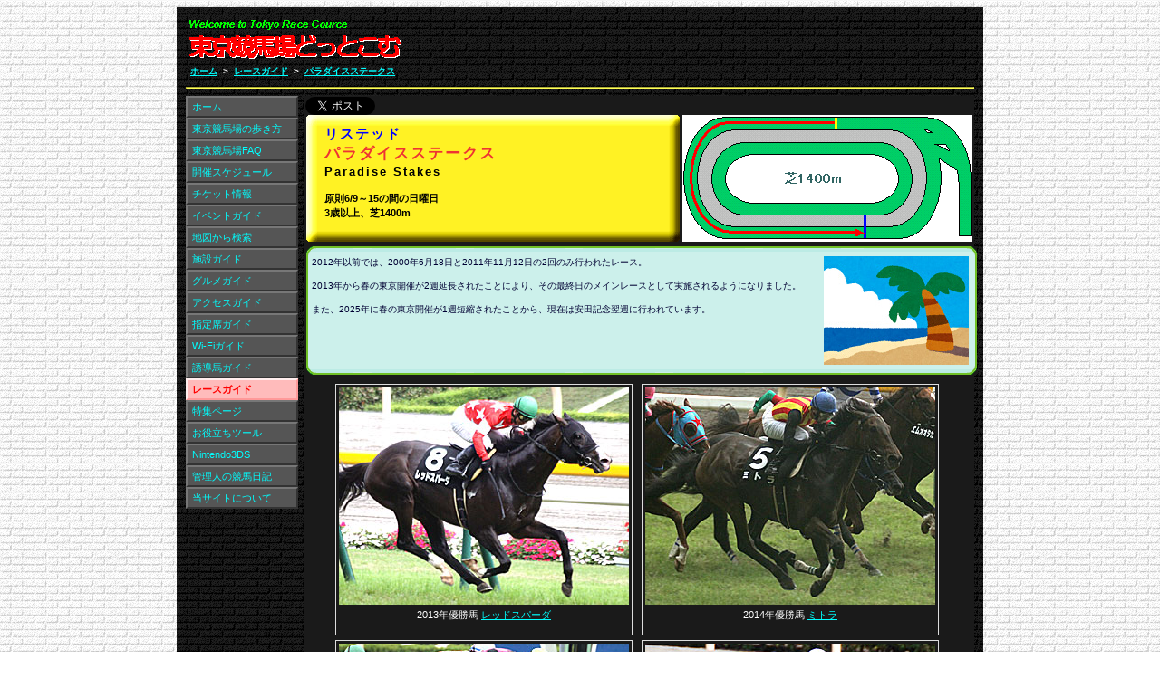

--- FILE ---
content_type: text/html
request_url: https://tokyokeibajo.com/r/paradise.html
body_size: 8918
content:
<!DOCTYPE HTML PUBLIC "-//W3C//DTD HTML 4.01 Transitional//EN" "http://www.w3.org/TR/html4/loose.dtd"><html lang="ja"><head><meta http-equiv="Content-Language" content="ja"><meta http-equiv="Content-Type" content="text/html; charset=utf-8"><meta http-equiv="Content-Script-Type" content="text/javascript"><meta name="viewport" content="width=905px,user-scalable=yes"><meta name="format-detection" content="telephone=no"><link rel="shortcut icon" href="https://tokyokeibajo.com/favicon.ico"><title>パラダイスステークス | 東京競馬場どっとこむ</title><meta property="og:title" content="パラダイスステークス | 東京競馬場どっとこむ"><meta property="og:type" content="website"><meta property="og:url" content="https://www.tokyokeibajo.com/r/paradise.html"><meta property="og:image" content="https://www.tokyokeibajo.com/top/goal.jpg"><meta property="og:site_name" content="東京競馬場どっとこむ"><link rel="stylesheet" type="text/css" media="screen,print" href="/css/base.css?v=7"><link rel="stylesheet" type="text/css" media="screen" href="/css/screen.css?v=7"><link rel="stylesheet" type="text/css" media="print" href="/css/print.css?v=7"><link rel="stylesheet" type="text/css" media="screen,print" href="/css/pc/common.css?v=7"><link rel="stylesheet" type="text/css" media="screen,print" href="/css/pc/contents.css?v=7"><link rel="stylesheet" type="text/css" media="screen,print" href="/css/pc/race.css?v=7"><script type="text/javascript" language="javascript" src="/js/common.js?v=7"></script><script type="text/javascript">var _gaq=_gaq||[];_gaq.push(['_setAccount','UA-21219531-7']);_gaq.push(['_setDomainName','tokyokeibajo.com']);_gaq.push(['_trackPageview']);
(function(){var ga=document.createElement('script');ga.type='text/javascript';ga.async=true;ga.src=('https:'==document.location.protocol?'https://ssl':'http://www')+'.google-analytics.com/ga.js';var s=document.getElementsByTagName('script')[0];s.parentNode.insertBefore(ga,s);})();
window.google_analytics_uacct='UA-21219531-7';</script></head><body><div class="common_base"><div class="common_area"><div class="common_title"><div class="adsl"><script async src="//pagead2.googlesyndication.com/pagead/js/adsbygoogle.js"></script><ins class="adsbygoogle" style="display:inline-block;width:468px;height:60px;" data-ad-client="ca-pub-8955877480064565" data-ad-slot="2124283735"></ins><script>(adsbygoogle=window.adsbygoogle||[]).push({});</script></div><h1><a href="/index.html"><img src="/img/title.gif" alt="東京競馬場どっとこむ" style="width:240px;height:55px;"></a></h1><div id="pans" class="pan"><ul><li><a href="/index.html">ホーム</a></li><li class="sep">&gt;</li><li><a href="/r/race.html">レースガイド</a></li><li class="sep">&gt;</li><li><a href="/paradise.html">パラダイスステークス</a></li></ul></div><div class="bottom"><hr></div></div><div class="base_contents"><div class="contents"><div id="sns_button"><span class="tw"><a href="https://twitter.com/share" class="twitter-share-button" data-count="none">Tweet</a><script type="text/javascript" src="https://platform.twitter.com/widgets.js" charset="utf-8"></script></span><span class="fb"><iframe src="//www.facebook.com/plugins/like.php?href=https%3A%2F%2Fwww.tokyokeibajo.com%2Fr%2Fparadise.html&amp;send=false&amp;layout=button_count&amp;width=111&amp;show_faces=false&amp;action=like&amp;colorscheme=light&amp;font&amp;height=21" scrolling="no" frameborder="0" style="border:none;overflow:hidden;width:111px;height:21px;" allowTransparency="true"></iframe></span></div><div id="raceheader"><div class="course"><img src="/r/turf1400.gif" alt="東京競馬場芝1400m" style="width:320px;height:140px;"></div><div id="racetitle"><h2 class="typ">リステッド</h2><h2 class="rac">パラダイスステークス</h2><h2 class="eng">Paradise Stakes</h2><h3 class="ssn">原則6/9～15の間の日曜日</h3><h3 class="det">3歳以上、芝1400m</h3></div><div class="commenttop"></div><div class="commentdetail"><table><tr><td><img src="/r/paradise.jpg?v=7" alt="パラダイスステークス">2012年以前では、2000年6月18日と2011年11月12日の2回のみ行われたレース。<br><br>2013年から春の東京開催が2週延長されたことにより、その最終日のメインレースとして実施されるようになりました。<br><br>また、2025年に春の東京開催が1週短縮されたことから、現在は安田記念翌週に行われています。</td></tr></table></div><div class="commentbtm"></div></div><ul id="racephoto"><li><a href="/2013/20130623.html"><img src="/2013/20130623redspada.jpg?v=7" alt=""></a><p>2013年優勝馬 <a href="/2013/20130623.html">レッドスパーダ</a></p></li><li><a href="/2014/20140629.html"><img src="/2014/20140629mitra.jpg?v=7" alt=""></a><p>2014年優勝馬 <a href="/2014/20140629.html">ミトラ</a></p></li><li><a href="/2015/20150628.html"><img src="/2015/20150628smartorion.jpg?v=7" alt=""></a><p>2015年優勝馬 <a href="/2015/20150628.html">スマートオリオン</a></p></li><li><a href="/2016/20160626.html"><img src="/2016/20160626meineraurato.jpg?v=7" alt=""></a><p>2016年優勝馬 <a href="/2016/20160626.html">マイネルアウラート</a></p></li><li><a href="/2017/20170625.html"><img src="/2017/20170625wingagnant.jpg?v=7" alt="ウインガニオン（パラダイスステークス）"></a><p>2017年優勝馬 <a href="/2017/20170625.html">ウインガニオン</a></p></li><li><a href="/2018/20180624.html"><img src="/2018/20180624shonananthem.jpg?v=7" alt=""></a><p>2018年優勝馬 <a href="/2018/20180624.html">ショウナンアンセム</a></p></li><li><a href="/2019/20190623.html"><img src="/2019/20190623shonanrise.jpg?v=7" alt="ショウナンライズ（パラダイスステークス）"></a><p>2019年優勝馬 <a href="/2019/20190623.html">ショウナンライズ</a></p></li><li><a href="/2021/20210627.html"><img src="/2021/20210627kirlord.jpg?v=7" alt="キルロード（パラダイスステークス）"></a><p>2021年優勝馬 <a href="/2021/20210627.html">キルロード</a></p></li><li><a href="/2022/20220626.html"><img src="/2022/20220626reframe.jpg?v=7" alt=""></a><p>2022年優勝馬 <a href="/2022/20220626.html">リフレイム</a></p></li><li><a href="/2023/20230625.html"><img src="/2023/20230625beautifulday2.jpg?v=7" alt=""></a><p>2023年優勝馬 <a href="/2023/20230625.html">ビューティフルデイ</a></p></li><li><a href="/2024/20240623.html"><img src="/2024/20240623orchidromance.jpg?v=7" alt=""></a><p>2024年優勝馬 <a href="/2024/20240623.html">オーキッドロマンス</a></p></li><li><a href="/2025/20250615.html"><img src="/2025/20250615calibore.jpg?v=7" alt=""></a><p>2025年優勝馬 <a href="/2025/20250615.html">カリボール</a></p></li></ul></div><ul class="menu_list"><li><a href="/index.html" class="off">ホーム</a></li><li><a href="/c/basic.html" class="off">東京競馬場の歩き方</a></li><li><a href="/faq/faq.html" class="off">東京競馬場FAQ</a></li><li><a href="/c/schedule.html" class="off">開催スケジュール</a></li><li><a href="/c/ticket.html" class="off">チケット情報</a></li><li><a href="/c/event.html" class="off">イベントガイド</a></li><li><a href="/m/map.html" class="off">地図から検索</a></li><li><a href="/s/facilities.html" class="off">施設ガイド</a></li><li><a href="/g/gourmet.html" class="off">グルメガイド</a></li><li><a href="/a/access.html" class="off">アクセスガイド</a></li><li><a href="/c/seat.html" class="off">指定席ガイド</a></li><li><a href="/c/wifi.html" class="off">Wi-Fiガイド</a></li><li><a href="/y/yudoba.html" class="off">誘導馬ガイド</a></li><li><a href="/r/race.html" class="on">レースガイド</a></li><li><a href="/p/special.html" class="off">特集ページ</a></li><li><a href="/c/tool.html" class="off">お役立ちツール</a></li><li><a href="/3ds/nintendo3ds.html" class="off">Nintendo3DS</a></li><li><a href="/diary/calendar.html" class="off">管理人の競馬日記</a></li><li><a href="/c/welcome.html" class="off">当サイトについて</a></li></ul><div class="adsl"><script async src="//pagead2.googlesyndication.com/pagead/js/adsbygoogle.js"></script><ins class="adsbygoogle" style="display:inline-block;width:120px;height:600px;" data-ad-client="ca-pub-8955877480064565" data-ad-slot="9142872859"></ins><script>(adsbygoogle=window.adsbygoogle||[]).push({});</script></div><div class="bottom"><hr></div></div><div class="common_footer"><div class="footer_right"><ul><li><a href="#top">ページトップ</a></li><li class="sep">|</li><li><a href="javascript:history.back();">もどる</a></li><li class="sep">|</li><li><a href="/index.html">ホーム</a></li></ul></div>※当サイトはファンサイトであり、JRA日本中央競馬会およびJRA東京競馬場とは一切関係がありません。</div></div></div></body></html>

--- FILE ---
content_type: text/html; charset=utf-8
request_url: https://www.google.com/recaptcha/api2/aframe
body_size: 266
content:
<!DOCTYPE HTML><html><head><meta http-equiv="content-type" content="text/html; charset=UTF-8"></head><body><script nonce="gMf0xrYGCinye0kk1yYbDg">/** Anti-fraud and anti-abuse applications only. See google.com/recaptcha */ try{var clients={'sodar':'https://pagead2.googlesyndication.com/pagead/sodar?'};window.addEventListener("message",function(a){try{if(a.source===window.parent){var b=JSON.parse(a.data);var c=clients[b['id']];if(c){var d=document.createElement('img');d.src=c+b['params']+'&rc='+(localStorage.getItem("rc::a")?sessionStorage.getItem("rc::b"):"");window.document.body.appendChild(d);sessionStorage.setItem("rc::e",parseInt(sessionStorage.getItem("rc::e")||0)+1);localStorage.setItem("rc::h",'1769031548170');}}}catch(b){}});window.parent.postMessage("_grecaptcha_ready", "*");}catch(b){}</script></body></html>

--- FILE ---
content_type: text/css
request_url: https://tokyokeibajo.com/css/pc/common.css?v=7
body_size: 1630
content:
@charset 'Shift_JIS';
body{text-align:center;}img{border:none;}a{color:#00ffff;}table{border-collapse:collapse;}ul,li,dl,dt,dd{margin:0;padding:0;}@media screen and (max-device-width:480px){body{-webkit-text-size-adjust:100%;}}.common_base{background:url('../../img/wall.gif');text-align:left;position:relative;width:890px;margin:0 auto;}#derbyday .common_base{background:url('../../img/derbywall.gif');}.common_area{width:870px;margin:0 10px 0 10px;padding:10px 0 0 0;}.common_area hr{color:#ffff55;border-color:#ffff55;}.common_title{position:relative;width:870px;height:88px;}.common_title h1{margin:0 0 0 0;padding:0;width:240px;height:55px;}.common_title div.adss{float:right;width:234px;height:60px;margin-right:5px;text-align:center;}.common_title div.adsl,.common_title div.rakt{float:right;width:468px;height:60px;margin-right:5px;text-align:center;}.common_title div#pans{width:420px;}.common_title div.pan{width:625px;height:16px;vertical-align:middle;position:relative;z-index:1;}.common_title div.pan ul{list-style:none;margin:0 0 0 5px;padding:0;}.common_title div.pan li{font-size:75%;font-weight:bold;float:left;display:block;}.common_title div.pan li.sep{margin:0 6px 0 6px;}body#derbyday .common_title div.pan a{color:#0000ff;}.common_footer{position:relative;padding:3px 0 7px 0;font-size:70%;color:#dddddd;width:870px;}div.footer_right{position:static;float:right;width:45%;top:0px;color:#ffffff;text-align:right;}div.footer_right ul{list-style:none;margin:0;padding:0;}div.footer_right li{font-size:110%;float:right;display:block;margin:0;}div.footer_right li.sep{margin:0 6px 0 6px;}@media screen and (max-device-width:480px){.common_footer{height:25px;}div.footer_right{font-size:190%;}}

--- FILE ---
content_type: text/css
request_url: https://tokyokeibajo.com/css/pc/race.css?v=7
body_size: 1835
content:
@charset 'Shift_JIS';
ul#racelist{list-style:none;margin:5px 0px 0 17px;}ul#racelist li div{float:left;background-color:#222222;border:solid 1px #dddddd;height:15px;padding:4px;font-size:100%;}ul#racelist li div.grade{border-right:none;width:24px;}ul#racelist li div.grade img{width:24px;height:12px;margin:2px 0 0 0;}ul#racelist li div.race{border-left:none;width:220px;}ul#racelist li div.season{width:180px;}ul#racelist li div.detail{width:100px;}ul#racelist li div.turf,ul#racelist li div.dirt{width:135px;text-align:right;}ul#racelist li div.turf{color:#00ff00;}ul#racelist li div.dirt{color:#ffff00;}div#raceheader{width:735px;font-size:100%;margin:0;padding:0 0 0 3px;}div#raceheader div.course{float:right;width:320px;height:140px;margin:0;padding:0;}div#raceheader div#racetitle{background:url('../../img/race_title.gif') no-repeat;width:412px;height:140px;margin:0;padding:0;font-size:100%;}div#raceheader div#racetitle h2{width:392px;margin:0;padding:0 0 0 20px;}div#raceheader div#racetitle h2.typ{background-color:transparent;border:none;padding-top:15px;font-size:130%;color:#0000ff;}div#raceheader div#racetitle h2.rac{background-color:transparent;border:none;padding-top:8px;font-size:150%;}div#raceheader div#racetitle h2.eng{background-color:transparent;border:none;padding-top:8px;font-size:110%;color:#000000;}div#raceheader div#racetitle h3{width:392px;margin:0;padding:3px 0 0 20px;}div#raceheader div#racetitle h3.ssn{border-bottom:none;padding-top:16px;font-size:95%;color:#000000;}div#raceheader div#racetitle h3.det{border-top:none;font-size:95%;color:#000000;}div.commentdetail{font-size:90%;}div.commentdetail img{width:160px;height:120px;}ul#racephoto{list-style:none;margin:5px 0 0 25px;}ul#racephoto li{float:left;border:solid 1px #dddddd;margin:5px 0 0 10px;text-align:center;}ul#racephoto li img{margin:3px;width:320px;height:240px;}ul#racephoto li p{margin:0;padding:2px 0 15px 0;}